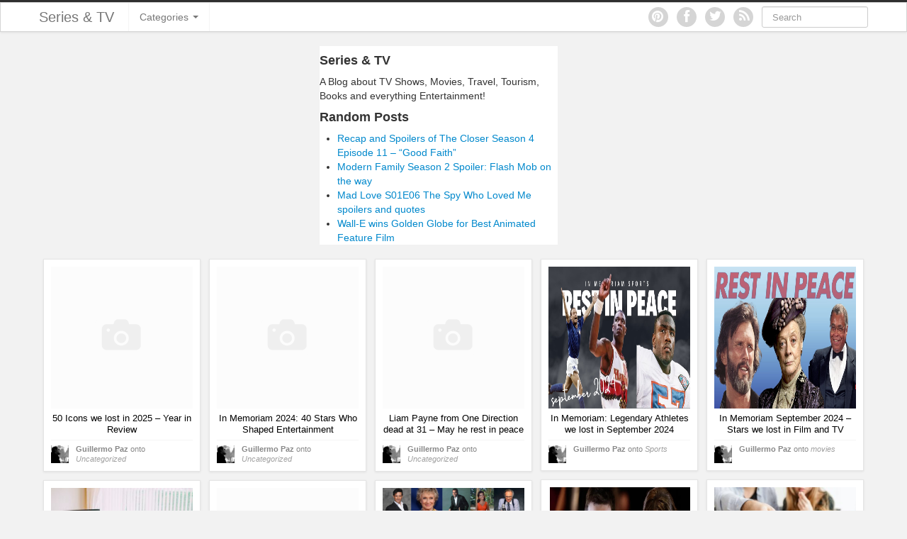

--- FILE ---
content_type: text/html; charset=UTF-8
request_url: https://seriesandtv.com/?wptouch_switch=desktop&redirect=https://vaidiakythuatvietnam115.weebly.com/
body_size: 14226
content:
<!DOCTYPE html>
<html lang="en-US"
 xmlns:fb="http://ogp.me/ns/fb#">
<head>
	<meta charset="UTF-8" />
	<meta name="viewport" content="width=device-width, initial-scale=1.0">

	<title>Series &amp; TV - A Blog about TV Shows, Film, Travel, Tourism and Books. Everything EntertainmentSeries &amp; TV | A Blog about TV Shows, Film, Travel, Tourism and Books. Everything Entertainment</title>

	<link rel="profile" href="http://gmpg.org/xfn/11" />
	<link rel="shortcut icon" href="https://seriesandtv.com/wp-content/themes/ipin/favicon.ico">
	<link rel="pingback" href="https://seriesandtv.com/xmlrpc.php" />
	<link href="https://seriesandtv.com/wp-content/themes/ipin/css/bootstrap.css" rel="stylesheet">
    <link href="https://seriesandtv.com/wp-content/themes/ipin/css/font-awesome.css" rel="stylesheet">
	<link href="https://seriesandtv.com/wp-content/themes/ipin/style.css" rel="stylesheet">
	    
	<!--[if lt IE 9]>
		<script src="http://css3-mediaqueries-js.googlecode.com/svn/trunk/css3-mediaqueries.js"></script>
		<script src="http://html5shim.googlecode.com/svn/trunk/html5.js"></script>
	<![endif]-->
	
	<!--[if IE 7]>
	  <link href="https://seriesandtv.com/wp-content/themes/ipin/css/font-awesome-ie7.css" rel="stylesheet">
	<![endif]-->
    
	<meta name='robots' content='index, follow, max-image-preview:large, max-snippet:-1, max-video-preview:-1' />

	<!-- This site is optimized with the Yoast SEO plugin v19.0 - https://yoast.com/wordpress/plugins/seo/ -->
	<title>Series &amp; TV - A Blog about TV Shows, Film, Travel, Tourism and Books. Everything Entertainment</title>
	<meta name="description" content="A Blog about TV Shows, Film, Travel, Tourism and Books. Everything Entertainment" />
	<link rel="canonical" href="https://seriesandtv.com/" />
	<link rel="next" href="https://seriesandtv.com/page/2" />
	<meta property="og:locale" content="en_US" />
	<meta property="og:type" content="website" />
	<meta property="og:title" content="Series &amp; TV" />
	<meta property="og:description" content="A Blog about TV Shows, Film, Travel, Tourism and Books. Everything Entertainment" />
	<meta property="og:url" content="https://seriesandtv.com/" />
	<meta property="og:site_name" content="Series &amp; TV" />
	<meta name="twitter:card" content="summary_large_image" />
	<meta name="twitter:site" content="@seriesandtv" />
	<script type="application/ld+json" class="yoast-schema-graph">{"@context":"https://schema.org","@graph":[{"@type":"WebSite","@id":"https://seriesandtv.com/#website","url":"https://seriesandtv.com/","name":"Series &amp; TV","description":"A Blog about TV Shows, Film, Travel, Tourism and Books. Everything Entertainment","potentialAction":[{"@type":"SearchAction","target":{"@type":"EntryPoint","urlTemplate":"https://seriesandtv.com/?s={search_term_string}"},"query-input":"required name=search_term_string"}],"inLanguage":"en-US"},{"@type":"CollectionPage","@id":"https://seriesandtv.com/#webpage","url":"https://seriesandtv.com/","name":"Series &amp; TV - A Blog about TV Shows, Film, Travel, Tourism and Books. Everything Entertainment","isPartOf":{"@id":"https://seriesandtv.com/#website"},"description":"A Blog about TV Shows, Film, Travel, Tourism and Books. Everything Entertainment","breadcrumb":{"@id":"https://seriesandtv.com/#breadcrumb"},"inLanguage":"en-US","potentialAction":[{"@type":"ReadAction","target":["https://seriesandtv.com/"]}]},{"@type":"BreadcrumbList","@id":"https://seriesandtv.com/#breadcrumb","itemListElement":[{"@type":"ListItem","position":1,"name":""}]}]}</script>
	<!-- / Yoast SEO plugin. -->


<link rel='dns-prefetch' href='//assets.pinterest.com' />
<link rel='dns-prefetch' href='//platform.tumblr.com' />
<link rel='dns-prefetch' href='//www.googletagmanager.com' />
<link rel='dns-prefetch' href='//pagead2.googlesyndication.com' />
<link rel="alternate" type="application/rss+xml" title="Series &amp; TV &raquo; Feed" href="https://seriesandtv.com/feed" />
<link rel="alternate" type="application/rss+xml" title="Series &amp; TV &raquo; Comments Feed" href="https://seriesandtv.com/comments/feed" />
<script type="text/javascript">
/* <![CDATA[ */
window._wpemojiSettings = {"baseUrl":"https:\/\/s.w.org\/images\/core\/emoji\/14.0.0\/72x72\/","ext":".png","svgUrl":"https:\/\/s.w.org\/images\/core\/emoji\/14.0.0\/svg\/","svgExt":".svg","source":{"concatemoji":"https:\/\/seriesandtv.com\/wp-includes\/js\/wp-emoji-release.min.js?ver=6.4.7"}};
/*! This file is auto-generated */
!function(i,n){var o,s,e;function c(e){try{var t={supportTests:e,timestamp:(new Date).valueOf()};sessionStorage.setItem(o,JSON.stringify(t))}catch(e){}}function p(e,t,n){e.clearRect(0,0,e.canvas.width,e.canvas.height),e.fillText(t,0,0);var t=new Uint32Array(e.getImageData(0,0,e.canvas.width,e.canvas.height).data),r=(e.clearRect(0,0,e.canvas.width,e.canvas.height),e.fillText(n,0,0),new Uint32Array(e.getImageData(0,0,e.canvas.width,e.canvas.height).data));return t.every(function(e,t){return e===r[t]})}function u(e,t,n){switch(t){case"flag":return n(e,"\ud83c\udff3\ufe0f\u200d\u26a7\ufe0f","\ud83c\udff3\ufe0f\u200b\u26a7\ufe0f")?!1:!n(e,"\ud83c\uddfa\ud83c\uddf3","\ud83c\uddfa\u200b\ud83c\uddf3")&&!n(e,"\ud83c\udff4\udb40\udc67\udb40\udc62\udb40\udc65\udb40\udc6e\udb40\udc67\udb40\udc7f","\ud83c\udff4\u200b\udb40\udc67\u200b\udb40\udc62\u200b\udb40\udc65\u200b\udb40\udc6e\u200b\udb40\udc67\u200b\udb40\udc7f");case"emoji":return!n(e,"\ud83e\udef1\ud83c\udffb\u200d\ud83e\udef2\ud83c\udfff","\ud83e\udef1\ud83c\udffb\u200b\ud83e\udef2\ud83c\udfff")}return!1}function f(e,t,n){var r="undefined"!=typeof WorkerGlobalScope&&self instanceof WorkerGlobalScope?new OffscreenCanvas(300,150):i.createElement("canvas"),a=r.getContext("2d",{willReadFrequently:!0}),o=(a.textBaseline="top",a.font="600 32px Arial",{});return e.forEach(function(e){o[e]=t(a,e,n)}),o}function t(e){var t=i.createElement("script");t.src=e,t.defer=!0,i.head.appendChild(t)}"undefined"!=typeof Promise&&(o="wpEmojiSettingsSupports",s=["flag","emoji"],n.supports={everything:!0,everythingExceptFlag:!0},e=new Promise(function(e){i.addEventListener("DOMContentLoaded",e,{once:!0})}),new Promise(function(t){var n=function(){try{var e=JSON.parse(sessionStorage.getItem(o));if("object"==typeof e&&"number"==typeof e.timestamp&&(new Date).valueOf()<e.timestamp+604800&&"object"==typeof e.supportTests)return e.supportTests}catch(e){}return null}();if(!n){if("undefined"!=typeof Worker&&"undefined"!=typeof OffscreenCanvas&&"undefined"!=typeof URL&&URL.createObjectURL&&"undefined"!=typeof Blob)try{var e="postMessage("+f.toString()+"("+[JSON.stringify(s),u.toString(),p.toString()].join(",")+"));",r=new Blob([e],{type:"text/javascript"}),a=new Worker(URL.createObjectURL(r),{name:"wpTestEmojiSupports"});return void(a.onmessage=function(e){c(n=e.data),a.terminate(),t(n)})}catch(e){}c(n=f(s,u,p))}t(n)}).then(function(e){for(var t in e)n.supports[t]=e[t],n.supports.everything=n.supports.everything&&n.supports[t],"flag"!==t&&(n.supports.everythingExceptFlag=n.supports.everythingExceptFlag&&n.supports[t]);n.supports.everythingExceptFlag=n.supports.everythingExceptFlag&&!n.supports.flag,n.DOMReady=!1,n.readyCallback=function(){n.DOMReady=!0}}).then(function(){return e}).then(function(){var e;n.supports.everything||(n.readyCallback(),(e=n.source||{}).concatemoji?t(e.concatemoji):e.wpemoji&&e.twemoji&&(t(e.twemoji),t(e.wpemoji)))}))}((window,document),window._wpemojiSettings);
/* ]]> */
</script>
<style id='wp-emoji-styles-inline-css' type='text/css'>

	img.wp-smiley, img.emoji {
		display: inline !important;
		border: none !important;
		box-shadow: none !important;
		height: 1em !important;
		width: 1em !important;
		margin: 0 0.07em !important;
		vertical-align: -0.1em !important;
		background: none !important;
		padding: 0 !important;
	}
</style>
<link rel='stylesheet' id='wp-block-library-css' href='https://seriesandtv.com/wp-includes/css/dist/block-library/style.min.css?ver=6.4.7' type='text/css' media='all' />
<style id='classic-theme-styles-inline-css' type='text/css'>
/*! This file is auto-generated */
.wp-block-button__link{color:#fff;background-color:#32373c;border-radius:9999px;box-shadow:none;text-decoration:none;padding:calc(.667em + 2px) calc(1.333em + 2px);font-size:1.125em}.wp-block-file__button{background:#32373c;color:#fff;text-decoration:none}
</style>
<style id='global-styles-inline-css' type='text/css'>
body{--wp--preset--color--black: #000000;--wp--preset--color--cyan-bluish-gray: #abb8c3;--wp--preset--color--white: #ffffff;--wp--preset--color--pale-pink: #f78da7;--wp--preset--color--vivid-red: #cf2e2e;--wp--preset--color--luminous-vivid-orange: #ff6900;--wp--preset--color--luminous-vivid-amber: #fcb900;--wp--preset--color--light-green-cyan: #7bdcb5;--wp--preset--color--vivid-green-cyan: #00d084;--wp--preset--color--pale-cyan-blue: #8ed1fc;--wp--preset--color--vivid-cyan-blue: #0693e3;--wp--preset--color--vivid-purple: #9b51e0;--wp--preset--gradient--vivid-cyan-blue-to-vivid-purple: linear-gradient(135deg,rgba(6,147,227,1) 0%,rgb(155,81,224) 100%);--wp--preset--gradient--light-green-cyan-to-vivid-green-cyan: linear-gradient(135deg,rgb(122,220,180) 0%,rgb(0,208,130) 100%);--wp--preset--gradient--luminous-vivid-amber-to-luminous-vivid-orange: linear-gradient(135deg,rgba(252,185,0,1) 0%,rgba(255,105,0,1) 100%);--wp--preset--gradient--luminous-vivid-orange-to-vivid-red: linear-gradient(135deg,rgba(255,105,0,1) 0%,rgb(207,46,46) 100%);--wp--preset--gradient--very-light-gray-to-cyan-bluish-gray: linear-gradient(135deg,rgb(238,238,238) 0%,rgb(169,184,195) 100%);--wp--preset--gradient--cool-to-warm-spectrum: linear-gradient(135deg,rgb(74,234,220) 0%,rgb(151,120,209) 20%,rgb(207,42,186) 40%,rgb(238,44,130) 60%,rgb(251,105,98) 80%,rgb(254,248,76) 100%);--wp--preset--gradient--blush-light-purple: linear-gradient(135deg,rgb(255,206,236) 0%,rgb(152,150,240) 100%);--wp--preset--gradient--blush-bordeaux: linear-gradient(135deg,rgb(254,205,165) 0%,rgb(254,45,45) 50%,rgb(107,0,62) 100%);--wp--preset--gradient--luminous-dusk: linear-gradient(135deg,rgb(255,203,112) 0%,rgb(199,81,192) 50%,rgb(65,88,208) 100%);--wp--preset--gradient--pale-ocean: linear-gradient(135deg,rgb(255,245,203) 0%,rgb(182,227,212) 50%,rgb(51,167,181) 100%);--wp--preset--gradient--electric-grass: linear-gradient(135deg,rgb(202,248,128) 0%,rgb(113,206,126) 100%);--wp--preset--gradient--midnight: linear-gradient(135deg,rgb(2,3,129) 0%,rgb(40,116,252) 100%);--wp--preset--font-size--small: 13px;--wp--preset--font-size--medium: 20px;--wp--preset--font-size--large: 36px;--wp--preset--font-size--x-large: 42px;--wp--preset--spacing--20: 0.44rem;--wp--preset--spacing--30: 0.67rem;--wp--preset--spacing--40: 1rem;--wp--preset--spacing--50: 1.5rem;--wp--preset--spacing--60: 2.25rem;--wp--preset--spacing--70: 3.38rem;--wp--preset--spacing--80: 5.06rem;--wp--preset--shadow--natural: 6px 6px 9px rgba(0, 0, 0, 0.2);--wp--preset--shadow--deep: 12px 12px 50px rgba(0, 0, 0, 0.4);--wp--preset--shadow--sharp: 6px 6px 0px rgba(0, 0, 0, 0.2);--wp--preset--shadow--outlined: 6px 6px 0px -3px rgba(255, 255, 255, 1), 6px 6px rgba(0, 0, 0, 1);--wp--preset--shadow--crisp: 6px 6px 0px rgba(0, 0, 0, 1);}:where(.is-layout-flex){gap: 0.5em;}:where(.is-layout-grid){gap: 0.5em;}body .is-layout-flow > .alignleft{float: left;margin-inline-start: 0;margin-inline-end: 2em;}body .is-layout-flow > .alignright{float: right;margin-inline-start: 2em;margin-inline-end: 0;}body .is-layout-flow > .aligncenter{margin-left: auto !important;margin-right: auto !important;}body .is-layout-constrained > .alignleft{float: left;margin-inline-start: 0;margin-inline-end: 2em;}body .is-layout-constrained > .alignright{float: right;margin-inline-start: 2em;margin-inline-end: 0;}body .is-layout-constrained > .aligncenter{margin-left: auto !important;margin-right: auto !important;}body .is-layout-constrained > :where(:not(.alignleft):not(.alignright):not(.alignfull)){max-width: var(--wp--style--global--content-size);margin-left: auto !important;margin-right: auto !important;}body .is-layout-constrained > .alignwide{max-width: var(--wp--style--global--wide-size);}body .is-layout-flex{display: flex;}body .is-layout-flex{flex-wrap: wrap;align-items: center;}body .is-layout-flex > *{margin: 0;}body .is-layout-grid{display: grid;}body .is-layout-grid > *{margin: 0;}:where(.wp-block-columns.is-layout-flex){gap: 2em;}:where(.wp-block-columns.is-layout-grid){gap: 2em;}:where(.wp-block-post-template.is-layout-flex){gap: 1.25em;}:where(.wp-block-post-template.is-layout-grid){gap: 1.25em;}.has-black-color{color: var(--wp--preset--color--black) !important;}.has-cyan-bluish-gray-color{color: var(--wp--preset--color--cyan-bluish-gray) !important;}.has-white-color{color: var(--wp--preset--color--white) !important;}.has-pale-pink-color{color: var(--wp--preset--color--pale-pink) !important;}.has-vivid-red-color{color: var(--wp--preset--color--vivid-red) !important;}.has-luminous-vivid-orange-color{color: var(--wp--preset--color--luminous-vivid-orange) !important;}.has-luminous-vivid-amber-color{color: var(--wp--preset--color--luminous-vivid-amber) !important;}.has-light-green-cyan-color{color: var(--wp--preset--color--light-green-cyan) !important;}.has-vivid-green-cyan-color{color: var(--wp--preset--color--vivid-green-cyan) !important;}.has-pale-cyan-blue-color{color: var(--wp--preset--color--pale-cyan-blue) !important;}.has-vivid-cyan-blue-color{color: var(--wp--preset--color--vivid-cyan-blue) !important;}.has-vivid-purple-color{color: var(--wp--preset--color--vivid-purple) !important;}.has-black-background-color{background-color: var(--wp--preset--color--black) !important;}.has-cyan-bluish-gray-background-color{background-color: var(--wp--preset--color--cyan-bluish-gray) !important;}.has-white-background-color{background-color: var(--wp--preset--color--white) !important;}.has-pale-pink-background-color{background-color: var(--wp--preset--color--pale-pink) !important;}.has-vivid-red-background-color{background-color: var(--wp--preset--color--vivid-red) !important;}.has-luminous-vivid-orange-background-color{background-color: var(--wp--preset--color--luminous-vivid-orange) !important;}.has-luminous-vivid-amber-background-color{background-color: var(--wp--preset--color--luminous-vivid-amber) !important;}.has-light-green-cyan-background-color{background-color: var(--wp--preset--color--light-green-cyan) !important;}.has-vivid-green-cyan-background-color{background-color: var(--wp--preset--color--vivid-green-cyan) !important;}.has-pale-cyan-blue-background-color{background-color: var(--wp--preset--color--pale-cyan-blue) !important;}.has-vivid-cyan-blue-background-color{background-color: var(--wp--preset--color--vivid-cyan-blue) !important;}.has-vivid-purple-background-color{background-color: var(--wp--preset--color--vivid-purple) !important;}.has-black-border-color{border-color: var(--wp--preset--color--black) !important;}.has-cyan-bluish-gray-border-color{border-color: var(--wp--preset--color--cyan-bluish-gray) !important;}.has-white-border-color{border-color: var(--wp--preset--color--white) !important;}.has-pale-pink-border-color{border-color: var(--wp--preset--color--pale-pink) !important;}.has-vivid-red-border-color{border-color: var(--wp--preset--color--vivid-red) !important;}.has-luminous-vivid-orange-border-color{border-color: var(--wp--preset--color--luminous-vivid-orange) !important;}.has-luminous-vivid-amber-border-color{border-color: var(--wp--preset--color--luminous-vivid-amber) !important;}.has-light-green-cyan-border-color{border-color: var(--wp--preset--color--light-green-cyan) !important;}.has-vivid-green-cyan-border-color{border-color: var(--wp--preset--color--vivid-green-cyan) !important;}.has-pale-cyan-blue-border-color{border-color: var(--wp--preset--color--pale-cyan-blue) !important;}.has-vivid-cyan-blue-border-color{border-color: var(--wp--preset--color--vivid-cyan-blue) !important;}.has-vivid-purple-border-color{border-color: var(--wp--preset--color--vivid-purple) !important;}.has-vivid-cyan-blue-to-vivid-purple-gradient-background{background: var(--wp--preset--gradient--vivid-cyan-blue-to-vivid-purple) !important;}.has-light-green-cyan-to-vivid-green-cyan-gradient-background{background: var(--wp--preset--gradient--light-green-cyan-to-vivid-green-cyan) !important;}.has-luminous-vivid-amber-to-luminous-vivid-orange-gradient-background{background: var(--wp--preset--gradient--luminous-vivid-amber-to-luminous-vivid-orange) !important;}.has-luminous-vivid-orange-to-vivid-red-gradient-background{background: var(--wp--preset--gradient--luminous-vivid-orange-to-vivid-red) !important;}.has-very-light-gray-to-cyan-bluish-gray-gradient-background{background: var(--wp--preset--gradient--very-light-gray-to-cyan-bluish-gray) !important;}.has-cool-to-warm-spectrum-gradient-background{background: var(--wp--preset--gradient--cool-to-warm-spectrum) !important;}.has-blush-light-purple-gradient-background{background: var(--wp--preset--gradient--blush-light-purple) !important;}.has-blush-bordeaux-gradient-background{background: var(--wp--preset--gradient--blush-bordeaux) !important;}.has-luminous-dusk-gradient-background{background: var(--wp--preset--gradient--luminous-dusk) !important;}.has-pale-ocean-gradient-background{background: var(--wp--preset--gradient--pale-ocean) !important;}.has-electric-grass-gradient-background{background: var(--wp--preset--gradient--electric-grass) !important;}.has-midnight-gradient-background{background: var(--wp--preset--gradient--midnight) !important;}.has-small-font-size{font-size: var(--wp--preset--font-size--small) !important;}.has-medium-font-size{font-size: var(--wp--preset--font-size--medium) !important;}.has-large-font-size{font-size: var(--wp--preset--font-size--large) !important;}.has-x-large-font-size{font-size: var(--wp--preset--font-size--x-large) !important;}
.wp-block-navigation a:where(:not(.wp-element-button)){color: inherit;}
:where(.wp-block-post-template.is-layout-flex){gap: 1.25em;}:where(.wp-block-post-template.is-layout-grid){gap: 1.25em;}
:where(.wp-block-columns.is-layout-flex){gap: 2em;}:where(.wp-block-columns.is-layout-grid){gap: 2em;}
.wp-block-pullquote{font-size: 1.5em;line-height: 1.6;}
</style>
<link rel='stylesheet' id='tt-public-css-main-css' href='https://seriesandtv.com/wp-content/plugins/tweetthis/assets/css/public-main.css?ver=6.4.7' type='text/css' media='all' />
<link rel='stylesheet' id='tt-public-css-theme-css' href='https://seriesandtv.com/wp-content/plugins/tweetthis/assets/css/themes/light_hc.css?ver=6.4.7' type='text/css' media='all' />
<style id='akismet-widget-style-inline-css' type='text/css'>

			.a-stats {
				--akismet-color-mid-green: #357b49;
				--akismet-color-white: #fff;
				--akismet-color-light-grey: #f6f7f7;

				max-width: 350px;
				width: auto;
			}

			.a-stats * {
				all: unset;
				box-sizing: border-box;
			}

			.a-stats strong {
				font-weight: 600;
			}

			.a-stats a.a-stats__link,
			.a-stats a.a-stats__link:visited,
			.a-stats a.a-stats__link:active {
				background: var(--akismet-color-mid-green);
				border: none;
				box-shadow: none;
				border-radius: 8px;
				color: var(--akismet-color-white);
				cursor: pointer;
				display: block;
				font-family: -apple-system, BlinkMacSystemFont, 'Segoe UI', 'Roboto', 'Oxygen-Sans', 'Ubuntu', 'Cantarell', 'Helvetica Neue', sans-serif;
				font-weight: 500;
				padding: 12px;
				text-align: center;
				text-decoration: none;
				transition: all 0.2s ease;
			}

			/* Extra specificity to deal with TwentyTwentyOne focus style */
			.widget .a-stats a.a-stats__link:focus {
				background: var(--akismet-color-mid-green);
				color: var(--akismet-color-white);
				text-decoration: none;
			}

			.a-stats a.a-stats__link:hover {
				filter: brightness(110%);
				box-shadow: 0 4px 12px rgba(0, 0, 0, 0.06), 0 0 2px rgba(0, 0, 0, 0.16);
			}

			.a-stats .count {
				color: var(--akismet-color-white);
				display: block;
				font-size: 1.5em;
				line-height: 1.4;
				padding: 0 13px;
				white-space: nowrap;
			}
		
</style>
<link rel='stylesheet' id='really_simple_share_style-css' href='https://seriesandtv.com/wp-content/plugins/really-simple-facebook-twitter-share-buttons/style.css?ver=6.4.7' type='text/css' media='all' />
<script type="text/javascript" src="http://platform.tumblr.com/v1/share.js?ver=6.4.7" id="really_simple_share_tumblr-js"></script>
<script type="text/javascript" src="https://seriesandtv.com/wp-includes/js/jquery/jquery.min.js?ver=3.7.1" id="jquery-core-js"></script>
<script type="text/javascript" src="https://seriesandtv.com/wp-includes/js/jquery/jquery-migrate.min.js?ver=3.4.1" id="jquery-migrate-js"></script>
<script type="text/javascript" src="https://seriesandtv.com/wp-content/plugins/tweetthis/assets/js/tweet-this-box.js?ver=6.4.7" id="tt-tweet-this-box-js-js"></script>
<script type="text/javascript" src="https://seriesandtv.com/wp-content/themes/ipin/js/jquery.masonry.min.js" id="ipin_masonry-js"></script>
<script type="text/javascript" src="https://seriesandtv.com/wp-content/themes/ipin/js/jquery.infinitescroll.min.js" id="ipin_infinitescroll-js"></script>

<!-- Google tag (gtag.js) snippet added by Site Kit -->

<!-- Google Analytics snippet added by Site Kit -->
<script type="text/javascript" src="https://www.googletagmanager.com/gtag/js?id=G-9QCCPH6NM2" id="google_gtagjs-js" async></script>
<script type="text/javascript" id="google_gtagjs-js-after">
/* <![CDATA[ */
window.dataLayer = window.dataLayer || [];function gtag(){dataLayer.push(arguments);}
gtag("set","linker",{"domains":["seriesandtv.com"]});
gtag("js", new Date());
gtag("set", "developer_id.dZTNiMT", true);
gtag("config", "G-9QCCPH6NM2");
/* ]]> */
</script>

<!-- End Google tag (gtag.js) snippet added by Site Kit -->
<link rel="https://api.w.org/" href="https://seriesandtv.com/wp-json/" /><link rel="EditURI" type="application/rsd+xml" title="RSD" href="https://seriesandtv.com/xmlrpc.php?rsd" />
<meta name="generator" content="WordPress 6.4.7" />
<meta property="fb:app_id" content="399602406850688"/><link rel="publisher" href="https://plus.google.com/107048596240820996063"/>
<meta name="generator" content="Site Kit by Google 1.151.0" /><script type="text/javascript">
        //<![CDATA[
        
      !function(d,s,id){var js,fjs=d.getElementsByTagName(s)[0];if(!d.getElementById(id)){js=d.createElement(s);js.id=id;js.src="https://platform.twitter.com/widgets.js";fjs.parentNode.insertBefore(js,fjs);}}(document,"script","twitter-wjs");
      
      window.___gcfg = {lang: "en"};
		  (function() {
		    var po = document.createElement("script"); po.type = "text/javascript"; po.async = true;
		    po.src = "https://apis.google.com/js/plusone.js";
		    var s = document.getElementsByTagName("script")[0]; s.parentNode.insertBefore(po, s);
		  })();
      
			(function(d){
				var pinit_already_loaded = false;
				if(document.getElementsByClassName && document.getElementsByTagName) {
					var pinit_class_tags = document.getElementsByClassName("really_simple_share_pinterest");
					for(i=0; i < pinit_class_tags.length; i++) {
						if(pinit_class_tags[i].getElementsByTagName("span").length > 0) {
							pinit_already_loaded = true;
						}	
					}
				}
				if (!pinit_already_loaded) {
				  var f = d.getElementsByTagName('SCRIPT')[0], p = d.createElement('SCRIPT');
				  p.type = 'text/javascript';
				  
				  p.async = true;
				  p.src = '//assets.pinterest.com/js/pinit.js';
				  f.parentNode.insertBefore(p, f);
				}
			}(document));
      
        //]]>
  		</script><!-- MagenetMonetization V: 1.0.29.3--><!-- MagenetMonetization 1 --><!-- MagenetMonetization 1.1 -->
<!-- Google AdSense meta tags added by Site Kit -->
<meta name="google-adsense-platform-account" content="ca-host-pub-2644536267352236">
<meta name="google-adsense-platform-domain" content="sitekit.withgoogle.com">
<!-- End Google AdSense meta tags added by Site Kit -->

<!-- Google AdSense snippet added by Site Kit -->
<script type="text/javascript" async="async" src="https://pagead2.googlesyndication.com/pagead/js/adsbygoogle.js?client=ca-pub-9687808750533171&amp;host=ca-host-pub-2644536267352236" crossorigin="anonymous"></script>

<!-- End Google AdSense snippet added by Site Kit -->
	<script type="text/javascript">

  var _gaq = _gaq || [];
  _gaq.push(['_setAccount', 'UA-6842418-1']);
  _gaq.push(['_setDomainName', 'seriesandtv.com']);
  _gaq.push(['_setAllowLinker', true]);
  _gaq.push(['_trackPageview']);

  (function() {
    var ga = document.createElement('script'); ga.type = 'text/javascript'; ga.async = true;
    ga.src = ('https:' == document.location.protocol ? 'https://' : 'http://') + 'stats.g.doubleclick.net/dc.js';
    var s = document.getElementsByTagName('script')[0]; s.parentNode.insertBefore(ga, s);
  })();

</script>
<script type="text/javascript">
  (function() {
    var po = document.createElement("script"); po.type = "text/javascript"; po.async = true;
    po.src = "https://apis.google.com/js/plusone.js?publisherid=107048596240820996063";
    var s = document.getElementsByTagName("script")[0]; s.parentNode.insertBefore(po, s);
  })();
</script>
<!-- Facebook Pixel Code -->
<script>
!function(f,b,e,v,n,t,s){if(f.fbq)return;n=f.fbq=function(){n.callMethod?
n.callMethod.apply(n,arguments):n.queue.push(arguments)};if(!f._fbq)f._fbq=n;
n.push=n;n.loaded=!0;n.version='2.0';n.queue=[];t=b.createElement(e);t.async=!0;
t.src=v;s=b.getElementsByTagName(e)[0];s.parentNode.insertBefore(t,s)}(window,
document,'script','//connect.facebook.net/en_US/fbevents.js');

fbq('init', '1047535868624335');
fbq('track', "PageView");</script>
<noscript><img height="1" width="1" style="display:none"
src="https://www.facebook.com/tr?id=1047535868624335&ev=PageView&noscript=1"
/></noscript>
<!-- End Facebook Pixel Code -->
<script async src="//pagead2.googlesyndication.com/pagead/js/adsbygoogle.js"></script>
<script>
  (adsbygoogle = window.adsbygoogle || []).push({
    google_ad_client: "ca-pub-9687808750533171",
    enable_page_level_ads: true
  });
</script>

<script async src="//pagead2.googlesyndication.com/pagead/js/adsbygoogle.js"></script>
<script>
     (adsbygoogle = window.adsbygoogle || []).push({
          google_ad_client: "ca-pub-9687808750533171",
          enable_page_level_ads: true
     });
</script>
</head>

<body class="home blog">
	<noscript>
		<style>
		#masonry {
		visibility: visible !important;	
		}
		</style>
	</noscript>
	<!-- Google Tag Manager -->
<noscript><iframe src="//www.googletagmanager.com/ns.html?id=GTM-KKXPDZ"
height="0" width="0" style="display:none;visibility:hidden"></iframe></noscript>
<script>(function(w,d,s,l,i){w[l]=w[l]||[];w[l].push({'gtm.start':
new Date().getTime(),event:'gtm.js'});var f=d.getElementsByTagName(s)[0],
j=d.createElement(s),dl=l!='dataLayer'?'&l='+l:'';j.async=true;j.src=
'//www.googletagmanager.com/gtm.js?id='+i+dl;f.parentNode.insertBefore(j,f);
})(window,document,'script','dataLayer','GTM-KKXPDZ');</script>
<!-- End Google Tag Manager -->
	<div id="topmenu" class="navbar navbar-fixed-top">
		<div class="navbar-inner">
			<div class="container">
				<a class="btn btn-navbar" data-toggle="collapse" data-target=".nav-collapse">
					<i class="icon-bar"></i>
					<i class="icon-bar"></i>
					<i class="icon-bar"></i>
				</a>

								<a class="brand" href="https://seriesandtv.com/">
				Series &amp; TV				</a>

				<nav id="nav-main" class="nav-collapse" role="navigation">
					<ul id="menu-top-main" class="nav"><li class="dropdown menu-categories"><a class="dropdown-toggle" data-toggle="dropdown" data-target="#" href="#">Categories <b class="caret"></b></a>
<ul class="dropdown-menu">
	<li class="menu-contests-and-giveaways"><a href="https://seriesandtv.com/c/contests-and-giveaways">Contests and Giveaways</a></li>
	<li class="menu-tourism-and-travel"><a href="https://seriesandtv.com/c/tourism-and-travel">Tourism and Travel</a></li>
	<li class="menu-book-reviews"><a href="https://seriesandtv.com/c/book-reviews">Book Reviews</a></li>
	<li class="menu-comics"><a href="https://seriesandtv.com/c/comics">Comics</a></li>
	<li class="menu-movies"><a href="https://seriesandtv.com/c/movies">Movies</a></li>
	<li class="menu-action"><a href="https://seriesandtv.com/c/action">Action</a></li>
	<li class="menu-awards"><a href="https://seriesandtv.com/c/awards">Awards</a></li>
	<li class="menu-chess"><a href="https://seriesandtv.com/c/chess">Chess</a></li>
	<li class="menu-drama"><a href="https://seriesandtv.com/c/drama">Drama</a></li>
	<li class="menu-humor"><a href="https://seriesandtv.com/c/humor">Humor</a></li>
	<li class="menu-infographics"><a href="https://seriesandtv.com/c/infographics">Infographics</a></li>
	<li class="menu-police-shows"><a href="https://seriesandtv.com/c/police-shows">Police Shows</a></li>
	<li class="menu-sitcoms"><a href="https://seriesandtv.com/c/sitcoms">Sitcoms</a></li>
	<li class="menu-sports"><a href="https://seriesandtv.com/c/sports">Sports</a></li>
</ul>
</li>
</ul>					
					<form class="navbar-search pull-right" method="get" id="searchform" action="https://seriesandtv.com/">
						<input type="text" class="search-query" placeholder="Search" name="s" id="s" value="">
					</form>
					
					<a href="https://seriesandtv.com/feed" title="Subscribe to our RSS Feed" class="topmenu-social pull-right"><i class="icon-rss icon-large"></i></a>

										<a href="https://twitter.com/seriesandtv" title="Follow us on Twitter" class="topmenu-social pull-right"><i class="icon-twitter icon-large"></i></a>
										
										<a href="https://www.facebook.com/SeriesandTV" title="Find us on Facebook" class="topmenu-social pull-right"><i class="icon-facebook icon-large"></i></a>
										<a href="http://www.pinterest.com/seriesandtv/" title="Follow us on Pinterest" class="topmenu-social pull-right"><i class="icon-pinterest icon-large"></i></a>
				</nav>
			</div>
		</div>
	</div>
	
	
<div class="container-fluid">

    <div style="height:310px; width:1110px;  margin: 0 auto">
    <div style="margin:10px; width:336px; float:left;">
<script async src="//pagead2.googlesyndication.com/pagead/js/adsbygoogle.js"></script>
<!-- Nuevo Diseño Header Series And TV -->
<ins class="adsbygoogle"
     style="display:inline-block;width:336px;height:280px"
     data-ad-client="ca-pub-9687808750533171"
     data-ad-slot="3734985309"></ins>
<script>
(adsbygoogle = window.adsbygoogle || []).push({});
</script>
    </div>    
    <div style="margin:10px; height:280px; width:336px; float:left; background-color:#FFF;">   
    <h4>Series &amp; TV</h4>
    A Blog about TV Shows, Movies, Travel, Tourism, Books and everything Entertainment!

    <h4>Random Posts</h4>
            <ul>
                            <li><a href="https://seriesandtv.com/recap-and-spoilers-of-the-closer-season-4-episode-11-good-faith/713">
                Recap and Spoilers of The Closer Season 4 Episode 11 &#8211; &#8220;Good Faith&#8221;                </a></li>
                            <li><a href="https://seriesandtv.com/modern-family-season-2-spoiler-flash-mob-on-the-way/3672">
                Modern Family Season 2 Spoiler: Flash Mob on the way                </a></li>
                            <li><a href="https://seriesandtv.com/mad-love-s01e06-the-spy-who-loved-me-spoilers-and-quotes/5850">
                Mad Love S01E06 The Spy Who Loved Me spoilers and quotes                </a></li>
                            <li><a href="https://seriesandtv.com/wall-e-wins-golden-globe-for-best-animated-feature-film/326">
                Wall-E wins Golden Globe for Best Animated Feature Film                </a></li>
                          </ul>
    </div>
    <div style="margin:10px; width:336px; float:left;">
<script async src="//pagead2.googlesyndication.com/pagead/js/adsbygoogle.js"></script>
<!-- Nuevo Diseño Header Series And TV -->
<ins class="adsbygoogle"
     style="display:inline-block;width:336px;height:280px"
     data-ad-client="ca-pub-9687808750533171"
     data-ad-slot="3734985309"></ins>
<script>
(adsbygoogle = window.adsbygoogle || []).push({});
</script>
    </div>    
    </div>
	<div id="ajax-loader-masonry" class="ajax-loader"></div>
	<div id="masonry">
				<div id="post-16227" class="thumb post-16227 post type-post status-publish format-standard hentry category-uncategorized tag-in-memoriam">
			<div class="thumb-holder">
				<div class="masonry-actionbar">
					<a class="btn btn-mini" href="https://seriesandtv.com/50-icons-we-lost-in-2025-year-in-review/16227/#respond"><i class="icon-comment"></i> Comment</a>
					<a class="btn btn-mini" href="https://seriesandtv.com/50-icons-we-lost-in-2025-year-in-review/16227">View <i class="icon-arrow-right"></i></a>
				</div>
				<a href="https://seriesandtv.com/50-icons-we-lost-in-2025-year-in-review/16227">
										<img src="https://seriesandtv.com/wp-content/themes/ipin/img/blank.gif" alt="50 Icons we lost in 2025 &#8211; Year in Review"  style="width:200px;height:200px;" />

					<div class="thumbtitle">50 Icons we lost in 2025 &#8211; Year in Review</div>
				</a>
			</div>
			
			<div class="masonry-meta">
								<div class="masonry-meta-avatar"><img alt='' src='https://secure.gravatar.com/avatar/d50df46a5d6dca0870e4b10b797f93ae?s=30&#038;d=mm&#038;r=g' srcset='https://secure.gravatar.com/avatar/d50df46a5d6dca0870e4b10b797f93ae?s=60&#038;d=mm&#038;r=g 2x' class='avatar avatar-30 photo' height='30' width='30' decoding='async'/></div>
				<div class="masonry-meta-comment">
									<span class="masonry-meta-author">Guillermo Paz</span> onto <span class="masonry-meta-content"><a href="https://seriesandtv.com/c/uncategorized" rel="category tag">Uncategorized</a></span>
								</div>
							</div>
				
					</div>
				<div id="post-16223" class="thumb post-16223 post type-post status-publish format-standard hentry category-uncategorized">
			<div class="thumb-holder">
				<div class="masonry-actionbar">
					<a class="btn btn-mini" href="https://seriesandtv.com/in-memoriam-2024-40-stars-who-shaped-entertainment/16223/#respond"><i class="icon-comment"></i> Comment</a>
					<a class="btn btn-mini" href="https://seriesandtv.com/in-memoriam-2024-40-stars-who-shaped-entertainment/16223">View <i class="icon-arrow-right"></i></a>
				</div>
				<a href="https://seriesandtv.com/in-memoriam-2024-40-stars-who-shaped-entertainment/16223">
										<img src="https://seriesandtv.com/wp-content/themes/ipin/img/blank.gif" alt="In Memoriam 2024: 40 Stars Who Shaped Entertainment"  style="width:200px;height:200px;" />

					<div class="thumbtitle">In Memoriam 2024: 40 Stars Who Shaped Entertainment</div>
				</a>
			</div>
			
			<div class="masonry-meta">
								<div class="masonry-meta-avatar"><img alt='' src='https://secure.gravatar.com/avatar/d50df46a5d6dca0870e4b10b797f93ae?s=30&#038;d=mm&#038;r=g' srcset='https://secure.gravatar.com/avatar/d50df46a5d6dca0870e4b10b797f93ae?s=60&#038;d=mm&#038;r=g 2x' class='avatar avatar-30 photo' height='30' width='30' decoding='async'/></div>
				<div class="masonry-meta-comment">
									<span class="masonry-meta-author">Guillermo Paz</span> onto <span class="masonry-meta-content"><a href="https://seriesandtv.com/c/uncategorized" rel="category tag">Uncategorized</a></span>
								</div>
							</div>
				
					</div>
				<div id="post-16218" class="thumb post-16218 post type-post status-publish format-standard hentry category-uncategorized tag-in-memoriam tag-liam-payne tag-music">
			<div class="thumb-holder">
				<div class="masonry-actionbar">
					<a class="btn btn-mini" href="https://seriesandtv.com/liam-payne-from-one-direction-dead-at-31-may-he-rest-in-peace/16218/#respond"><i class="icon-comment"></i> Comment</a>
					<a class="btn btn-mini" href="https://seriesandtv.com/liam-payne-from-one-direction-dead-at-31-may-he-rest-in-peace/16218">View <i class="icon-arrow-right"></i></a>
				</div>
				<a href="https://seriesandtv.com/liam-payne-from-one-direction-dead-at-31-may-he-rest-in-peace/16218">
										<img src="https://seriesandtv.com/wp-content/themes/ipin/img/blank.gif" alt="Liam Payne from One Direction dead at 31 &#8211; May he rest in peace"  style="width:200px;height:200px;" />

					<div class="thumbtitle">Liam Payne from One Direction dead at 31 &#8211; May he rest in peace</div>
				</a>
			</div>
			
			<div class="masonry-meta">
								<div class="masonry-meta-avatar"><img alt='' src='https://secure.gravatar.com/avatar/d50df46a5d6dca0870e4b10b797f93ae?s=30&#038;d=mm&#038;r=g' srcset='https://secure.gravatar.com/avatar/d50df46a5d6dca0870e4b10b797f93ae?s=60&#038;d=mm&#038;r=g 2x' class='avatar avatar-30 photo' height='30' width='30' decoding='async'/></div>
				<div class="masonry-meta-comment">
									<span class="masonry-meta-author">Guillermo Paz</span> onto <span class="masonry-meta-content"><a href="https://seriesandtv.com/c/uncategorized" rel="category tag">Uncategorized</a></span>
								</div>
							</div>
				
					</div>
				<div id="post-16216" class="thumb post-16216 post type-post status-publish format-standard hentry category-sports">
			<div class="thumb-holder">
				<div class="masonry-actionbar">
					<a class="btn btn-mini" href="https://seriesandtv.com/in-memoriam-legendary-athletes-we-lost-in-september-2024/16216/#respond"><i class="icon-comment"></i> Comment</a>
					<a class="btn btn-mini" href="https://seriesandtv.com/in-memoriam-legendary-athletes-we-lost-in-september-2024/16216">View <i class="icon-arrow-right"></i></a>
				</div>
				<a href="https://seriesandtv.com/in-memoriam-legendary-athletes-we-lost-in-september-2024/16216">
										<img src="https://i.ytimg.com/vi/DTLpOKVIVN8/maxresdefault.jpg" alt="In Memoriam: Legendary Athletes we lost in September 2024"  style="width:200px;height:200px;" />

					<div class="thumbtitle">In Memoriam: Legendary Athletes we lost in September 2024</div>
				</a>
			</div>
			
			<div class="masonry-meta">
								<div class="masonry-meta-avatar"><img alt='' src='https://secure.gravatar.com/avatar/d50df46a5d6dca0870e4b10b797f93ae?s=30&#038;d=mm&#038;r=g' srcset='https://secure.gravatar.com/avatar/d50df46a5d6dca0870e4b10b797f93ae?s=60&#038;d=mm&#038;r=g 2x' class='avatar avatar-30 photo' height='30' width='30' loading='lazy' decoding='async'/></div>
				<div class="masonry-meta-comment">
									<span class="masonry-meta-author">Guillermo Paz</span> onto <span class="masonry-meta-content"><a href="https://seriesandtv.com/c/sports" rel="category tag">Sports</a></span>
								</div>
							</div>
				
					</div>
				<div id="post-16212" class="thumb post-16212 post type-post status-publish format-standard hentry category-movies tag-in-memoriam">
			<div class="thumb-holder">
				<div class="masonry-actionbar">
					<a class="btn btn-mini" href="https://seriesandtv.com/in-memoriam-september-2024-stars-we-lost-in-film-and-tv/16212/#respond"><i class="icon-comment"></i> Comment</a>
					<a class="btn btn-mini" href="https://seriesandtv.com/in-memoriam-september-2024-stars-we-lost-in-film-and-tv/16212">View <i class="icon-arrow-right"></i></a>
				</div>
				<a href="https://seriesandtv.com/in-memoriam-september-2024-stars-we-lost-in-film-and-tv/16212">
										<img src="https://i.ytimg.com/vi/KNeFRuMK53c/maxresdefault.jpg" alt="In Memoriam September 2024 &#8211; Stars we lost in Film and TV"  style="width:200px;height:200px;" />

					<div class="thumbtitle">In Memoriam September 2024 &#8211; Stars we lost in Film and TV</div>
				</a>
			</div>
			
			<div class="masonry-meta">
								<div class="masonry-meta-avatar"><img alt='' src='https://secure.gravatar.com/avatar/d50df46a5d6dca0870e4b10b797f93ae?s=30&#038;d=mm&#038;r=g' srcset='https://secure.gravatar.com/avatar/d50df46a5d6dca0870e4b10b797f93ae?s=60&#038;d=mm&#038;r=g 2x' class='avatar avatar-30 photo' height='30' width='30' loading='lazy' decoding='async'/></div>
				<div class="masonry-meta-comment">
									<span class="masonry-meta-author">Guillermo Paz</span> onto <span class="masonry-meta-content"><a href="https://seriesandtv.com/c/movies" rel="category tag">movies</a></span>
								</div>
							</div>
				
					</div>
				<div id="post-16208" class="thumb post-16208 post type-post status-publish format-standard hentry category-romance tag-love-story tag-messi">
			<div class="thumb-holder">
				<div class="masonry-actionbar">
					<a class="btn btn-mini" href="https://seriesandtv.com/the-untold-love-story-of-lionel-messi-and-antonella-roccuzzo-a-new-episode-on-the-love-stories-podcast/16208/#respond"><i class="icon-comment"></i> Comment</a>
					<a class="btn btn-mini" href="https://seriesandtv.com/the-untold-love-story-of-lionel-messi-and-antonella-roccuzzo-a-new-episode-on-the-love-stories-podcast/16208">View <i class="icon-arrow-right"></i></a>
				</div>
				<a href="https://seriesandtv.com/the-untold-love-story-of-lionel-messi-and-antonella-roccuzzo-a-new-episode-on-the-love-stories-podcast/16208">
										<img src="https://vidiq-video-thumbnails.s3.us-east-1.amazonaws.com/ox-aXnWnoRo/6d0a02e6-a327-43ad-bca5-e8d353680182.jpg" alt="The Untold Love Story of Lionel Messi and Antonella Roccuzzo – A New Episode on The Love Stories Podcast"  style="width:200px;height:200px;" />

					<div class="thumbtitle">The Untold Love Story of Lionel Messi and Antonella Roccuzzo – A New Episode on The Love Stories Podcast</div>
				</a>
			</div>
			
			<div class="masonry-meta">
								<div class="masonry-meta-avatar"><img alt='' src='https://secure.gravatar.com/avatar/09bdfaa149b4b74d957a6d1b970ec74f?s=30&#038;d=mm&#038;r=g' srcset='https://secure.gravatar.com/avatar/09bdfaa149b4b74d957a6d1b970ec74f?s=60&#038;d=mm&#038;r=g 2x' class='avatar avatar-30 photo' height='30' width='30' loading='lazy' decoding='async'/></div>
				<div class="masonry-meta-comment">
									<span class="masonry-meta-author">guest</span> onto <span class="masonry-meta-content"><a href="https://seriesandtv.com/c/romance" rel="category tag">Romance</a></span>
								</div>
							</div>
				
					</div>
				<div id="post-16189" class="thumb post-16189 post type-post status-publish format-standard hentry category-movies tag-movies">
			<div class="thumb-holder">
				<div class="masonry-actionbar">
					<a class="btn btn-mini" href="https://seriesandtv.com/the-top-4-movies-to-enjoy-in-4k/16189/#respond"><i class="icon-comment"></i> Comment</a>
					<a class="btn btn-mini" href="https://seriesandtv.com/the-top-4-movies-to-enjoy-in-4k/16189">View <i class="icon-arrow-right"></i></a>
				</div>
				<a href="https://seriesandtv.com/the-top-4-movies-to-enjoy-in-4k/16189">
										<img src="https://seriesandtv.com/wp-content/uploads/2022/09/pexels-jeshootscom-1040160-300x200.jpg" alt="The Top 4 Movies to Enjoy in 4K"  style="width:200px;height:133px;" />

					<div class="thumbtitle">The Top 4 Movies to Enjoy in 4K</div>
				</a>
			</div>
			
			<div class="masonry-meta">
								<div class="masonry-meta-avatar"><img alt='' src='https://secure.gravatar.com/avatar/d50df46a5d6dca0870e4b10b797f93ae?s=30&#038;d=mm&#038;r=g' srcset='https://secure.gravatar.com/avatar/d50df46a5d6dca0870e4b10b797f93ae?s=60&#038;d=mm&#038;r=g 2x' class='avatar avatar-30 photo' height='30' width='30' loading='lazy' decoding='async'/></div>
				<div class="masonry-meta-comment">
									<span class="masonry-meta-author">Guillermo Paz</span> onto <span class="masonry-meta-content"><a href="https://seriesandtv.com/c/movies" rel="category tag">movies</a></span>
								</div>
							</div>
				
					</div>
				<div id="post-16186" class="thumb post-16186 post type-post status-publish format-standard hentry category-uncategorized">
			<div class="thumb-holder">
				<div class="masonry-actionbar">
					<a class="btn btn-mini" href="https://seriesandtv.com/all-about-internet-protocol-television-iptv/16186/#respond"><i class="icon-comment"></i> Comment</a>
					<a class="btn btn-mini" href="https://seriesandtv.com/all-about-internet-protocol-television-iptv/16186">View <i class="icon-arrow-right"></i></a>
				</div>
				<a href="https://seriesandtv.com/all-about-internet-protocol-television-iptv/16186">
										<img src="https://seriesandtv.com/wp-content/uploads/2022/09/pexels-lisa-fotios-1444416-300x200.jpg" alt="All about Internet Protocol television (IPTV)"  style="width:200px;height:133px;" />

					<div class="thumbtitle">All about Internet Protocol television (IPTV)</div>
				</a>
			</div>
			
			<div class="masonry-meta">
								<div class="masonry-meta-avatar"><img alt='' src='https://secure.gravatar.com/avatar/d50df46a5d6dca0870e4b10b797f93ae?s=30&#038;d=mm&#038;r=g' srcset='https://secure.gravatar.com/avatar/d50df46a5d6dca0870e4b10b797f93ae?s=60&#038;d=mm&#038;r=g 2x' class='avatar avatar-30 photo' height='30' width='30' loading='lazy' decoding='async'/></div>
				<div class="masonry-meta-comment">
									<span class="masonry-meta-author">Guillermo Paz</span> onto <span class="masonry-meta-content"><a href="https://seriesandtv.com/c/uncategorized" rel="category tag">Uncategorized</a></span>
								</div>
							</div>
				
					</div>
				<div id="post-16182" class="thumb post-16182 post type-post status-publish format-standard hentry category-uncategorized tag-celebrities tag-divorced-celebs tag-famous-couples">
			<div class="thumb-holder">
				<div class="masonry-actionbar">
					<a class="btn btn-mini" href="https://seriesandtv.com/stars-who-didnt-understand-marriage-divorced-same-person-twice/16182/#respond"><i class="icon-comment"></i> Comment</a>
					<a class="btn btn-mini" href="https://seriesandtv.com/stars-who-didnt-understand-marriage-divorced-same-person-twice/16182">View <i class="icon-arrow-right"></i></a>
				</div>
				<a href="https://seriesandtv.com/stars-who-didnt-understand-marriage-divorced-same-person-twice/16182">
										<img src="https://seriesandtv.com/wp-content/themes/ipin/img/blank.gif" alt="Stars who didn´t understand marriage: Divorced same person twice"  style="width:200px;height:133px;" />

					<div class="thumbtitle">Stars who didn´t understand marriage: Divorced same person twice</div>
				</a>
			</div>
			
			<div class="masonry-meta">
								<div class="masonry-meta-avatar"><img alt='' src='https://secure.gravatar.com/avatar/d50df46a5d6dca0870e4b10b797f93ae?s=30&#038;d=mm&#038;r=g' srcset='https://secure.gravatar.com/avatar/d50df46a5d6dca0870e4b10b797f93ae?s=60&#038;d=mm&#038;r=g 2x' class='avatar avatar-30 photo' height='30' width='30' loading='lazy' decoding='async'/></div>
				<div class="masonry-meta-comment">
									<span class="masonry-meta-author">Guillermo Paz</span> onto <span class="masonry-meta-content"><a href="https://seriesandtv.com/c/uncategorized" rel="category tag">Uncategorized</a></span>
								</div>
							</div>
				
					</div>
				<div id="post-16177" class="thumb post-16177 post type-post status-publish format-standard has-post-thumbnail hentry category-videos tag-covid tag-in-memoriam tag-rip">
			<div class="thumb-holder">
				<div class="masonry-actionbar">
					<a class="btn btn-mini" href="https://seriesandtv.com/celebrities-who-died-from-covid-19-in-2020-and-2021/16177/#respond"><i class="icon-comment"></i> Comment</a>
					<a class="btn btn-mini" href="https://seriesandtv.com/celebrities-who-died-from-covid-19-in-2020-and-2021/16177">View <i class="icon-arrow-right"></i></a>
				</div>
				<a href="https://seriesandtv.com/celebrities-who-died-from-covid-19-in-2020-and-2021/16177">
										<img src="https://seriesandtv.com/wp-content/uploads/2021/12/100-Notable-deaths-from-COVID-19-300x169.png" alt="Celebrities who died from COVID-19 in 2020 and 2021"  style="width:200px;height:113px;" />

					<div class="thumbtitle">Celebrities who died from COVID-19 in 2020 and 2021</div>
				</a>
			</div>
			
			<div class="masonry-meta">
								<div class="masonry-meta-avatar"><img alt='' src='https://secure.gravatar.com/avatar/09bdfaa149b4b74d957a6d1b970ec74f?s=30&#038;d=mm&#038;r=g' srcset='https://secure.gravatar.com/avatar/09bdfaa149b4b74d957a6d1b970ec74f?s=60&#038;d=mm&#038;r=g 2x' class='avatar avatar-30 photo' height='30' width='30' loading='lazy' decoding='async'/></div>
				<div class="masonry-meta-comment">
									<span class="masonry-meta-author">guest</span> onto <span class="masonry-meta-content"><a href="https://seriesandtv.com/c/videos" rel="category tag">Videos</a></span>
								</div>
							</div>
				
					</div>
			</div>

	<div id="navigation">
		<ul class="pager">
			<li id="navigation-next"><a href="https://seriesandtv.com/page/2?wptouch_switch=desktop&#038;redirect=https%3A%2F%2Fvaidiakythuatvietnam115.weebly.com%2F" >&laquo; Previous</a></li>
			<li id="navigation-previous"></li>
		</ul>
	</div>

	<div id="scrolltotop"><a href="#"><i class="icon-chevron-up"></i><br />Top</a></div>
</div>

<!-- wmm d --><div id="footer" class="container">
	<div class="text-align-center">&copy; <a href="https://seriesandtv.com" title="Home">Series &amp; TV</a> - A Blog about TV Shows, Film, Travel, Tourism and Books. Everything Entertainment / <a href="https://plus.google.com/107048596240820996063" rel="publisher">Google+</a>Get <a href="http://www.howtogetamericannetflix.co.uk/">American Netflix</a> in the UK</div>

</div>

	<script>		
		(function($){
			//set body width for IE8
			if (/MSIE (\d+\.\d+);/.test(navigator.userAgent)) {
				var ieversion=new Number(RegExp.$1)
				if (ieversion==8) {
					$('body').css('max-width', $(window).width());
				}
			}
			
			var $masonry = $('#masonry');
			
			$('#navigation').css({'visibility':'hidden', 'height':'1px'});

			if ($(document).width() <= 480) {
				$masonry.imagesLoaded( function(){
					$masonry.masonry({
						itemSelector : '.thumb',
						isFitWidth: true
					}).css('visibility', 'visible');
					$('#ajax-loader-masonry').hide();
				});
			} else {
				$masonry.masonry({
					itemSelector : '.thumb',
					isFitWidth: true
				}).css('visibility', 'visible');
				$('#ajax-loader-masonry').hide();
			}
		})(jQuery);
		
		jQuery(document).ready(function($){
			var $masonry = $('#masonry');
			
			$masonry.infinitescroll({
				navSelector : '#navigation',
				nextSelector : '#navigation #navigation-next a',
				itemSelector : '.thumb',
				loading: {
					msgText: '',
					finishedMsg: 'All items loaded',
					img: 'https://seriesandtv.com/wp-content/themes/ipin/img/ajax-loader.gif',
					finished: function() {},
				},
			}, function(newElements) {
				var $newElems = $(newElements).css({opacity: 0});

				if ($(document).width() <= 480) {				
					$newElems.imagesLoaded(function(){
						$('#infscr-loading').fadeOut('normal');
						$newElems.animate({opacity: 1});
						$masonry.masonry('appended', $newElems, true);
					});
				} else {
					$('#infscr-loading').fadeOut('normal');
					$newElems.animate({opacity: 1});
					$masonry.masonry('appended', $newElems, true);	
				}
			});
			
			$masonry.on('mouseenter', '.thumb-holder', function() {
				$(this).children('.masonry-actionbar').show();
			});
			
			$masonry.on('mouseleave', '.thumb-holder', function() {
				$(this).children('.masonry-actionbar').hide();
			});
		});
	</script>
		<script>
		jQuery(document).ready(function($) {
			var $scrolltotop = $("#scrolltotop");
			$scrolltotop.css('display', 'none');

			$(function () {
				$(window).scroll(function () {
					if ($(this).scrollTop() > 100) {
						$scrolltotop.slideDown('fast');
					} else {
						$scrolltotop.slideUp('fast');
					}
				});
		
				$scrolltotop.click(function () {
					$('body,html').animate({
						scrollTop: 0
					}, 'fast');
					return false;
				});
			});
		});
	</script>
	<script type="text/javascript" src="//assets.pinterest.com/js/pinit.js&#039; async data-pin-hover=&#039;true&#039; data-pin-height=&#039;32&#039; data-pin-shape=&#039;round" id="pinit-js-js"></script>
<script type="text/javascript" src="https://seriesandtv.com/wp-content/themes/ipin/js/bootstrap.min.js" id="ipin_bootstrap-js"></script>
<!-- Facebook Comments Plugin for WordPress: http://peadig.com/wordpress-plugins/facebook-comments/ -->
<div id="fb-root"></div>
<script>(function(d, s, id) {
  var js, fjs = d.getElementsByTagName(s)[0];
  if (d.getElementById(id)) return;
  js = d.createElement(s); js.id = id;
  js.src = "//connect.facebook.net/en_US/sdk.js#xfbml=1&appId=399602406850688&version=v2.3";
  fjs.parentNode.insertBefore(js, fjs);
}(document, 'script', 'facebook-jssdk'));</script>

</body>
</html>
<!--
Performance optimized by W3 Total Cache. Learn more: https://www.boldgrid.com/w3-total-cache/?utm_source=w3tc&utm_medium=footer_comment&utm_campaign=free_plugin


Served from: seriesandtv.com @ 2026-01-22 02:31:38 by W3 Total Cache
-->

--- FILE ---
content_type: text/html; charset=utf-8
request_url: https://www.google.com/recaptcha/api2/aframe
body_size: 266
content:
<!DOCTYPE HTML><html><head><meta http-equiv="content-type" content="text/html; charset=UTF-8"></head><body><script nonce="xwFl2gAGcoaY6MI7yywI0w">/** Anti-fraud and anti-abuse applications only. See google.com/recaptcha */ try{var clients={'sodar':'https://pagead2.googlesyndication.com/pagead/sodar?'};window.addEventListener("message",function(a){try{if(a.source===window.parent){var b=JSON.parse(a.data);var c=clients[b['id']];if(c){var d=document.createElement('img');d.src=c+b['params']+'&rc='+(localStorage.getItem("rc::a")?sessionStorage.getItem("rc::b"):"");window.document.body.appendChild(d);sessionStorage.setItem("rc::e",parseInt(sessionStorage.getItem("rc::e")||0)+1);localStorage.setItem("rc::h",'1769067102647');}}}catch(b){}});window.parent.postMessage("_grecaptcha_ready", "*");}catch(b){}</script></body></html>